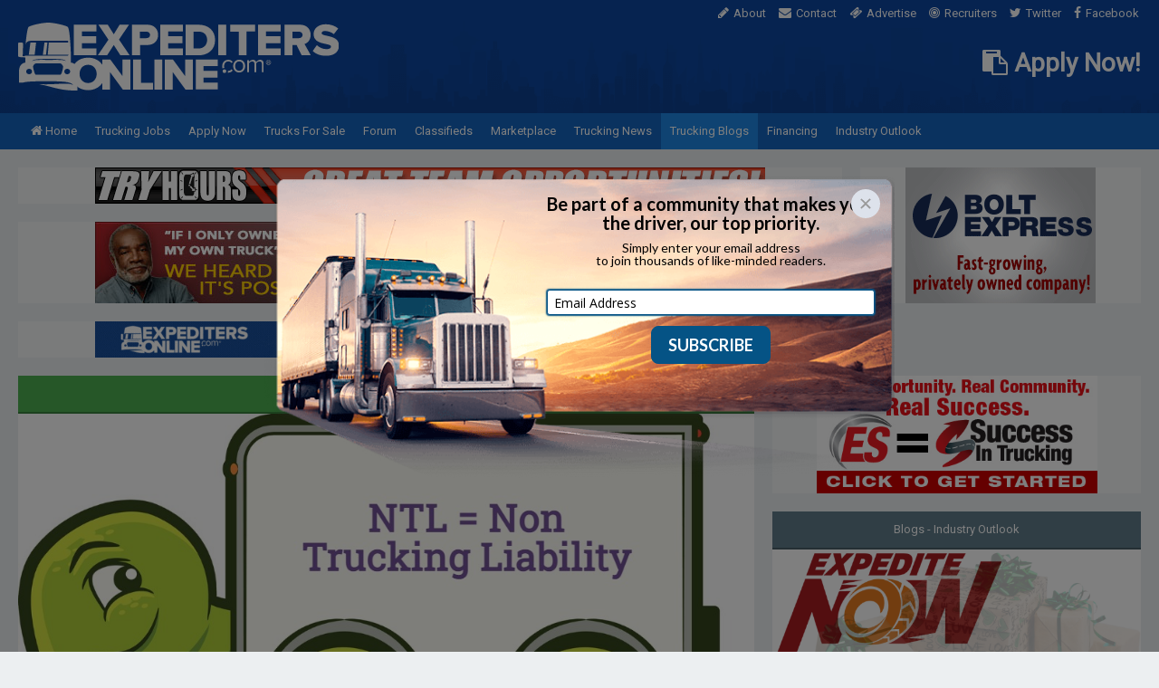

--- FILE ---
content_type: text/html; charset=UTF-8
request_url: https://www.expeditersonline.com/includes/include.jobs.php
body_size: 211
content:
<section class="widget"><h3><a href="https://www.expeditersonline.com/expedite-trucking-jobs/jobs/"><i class="fa fa-truck"></i>Expediting Jobs &amp; Opportunities</a></h3><ul><li><div class="cols"><div class="col-1-3"><figure><a href="https://www.expeditersonline.com/expedite-trucking-jobs/jobs/sprinter-van-local-s-e-michigan-bob-734-837-3990-74101.htm?utm_source=expeditersonline.com&amp;utm_medium=blogs&amp;utm_campaign=article_widget"><img src="https://www.expeditersonline.com/jobs/storage/logos/small/161659325942893.jpg" alt="On Time Express, Inc."></a></figure></div><div class="col-2-3"><a href="https://www.expeditersonline.com/expedite-trucking-jobs/jobs/sprinter-van-local-s-e-michigan-bob-734-837-3990-74101.htm?utm_source=expeditersonline.com&amp;utm_medium=blogs&amp;utm_campaign=article_widget">Sprinter van local S E Michigan Bob 734 837-3990</a><div class="description">On Time Express, Inc.</div></div></div></li><li><div class="cols"><div class="col-1-3"><figure><a href="https://www.expeditersonline.com/expedite-trucking-jobs/jobs/local-cargo-van-oo-60118.htm?utm_source=expeditersonline.com&amp;utm_medium=blogs&amp;utm_campaign=article_widget"><img src="https://www.expeditersonline.com/jobs/storage/logos/small/154057850778025.jpg" alt="Jung Express"></a></figure></div><div class="col-2-3"><a href="https://www.expeditersonline.com/expedite-trucking-jobs/jobs/local-cargo-van-oo-60118.htm?utm_source=expeditersonline.com&amp;utm_medium=blogs&amp;utm_campaign=article_widget">Local Cargo Van O/O</a><div class="description">Jung Express</div></div></div></li><li><div class="cols"><div class="col-1-3"><figure><a href="https://www.expeditersonline.com/expedite-trucking-jobs/jobs/tractor-owner-operators-wanted-74651.htm?utm_source=expeditersonline.com&amp;utm_medium=blogs&amp;utm_campaign=article_widget"><img src="https://www.expeditersonline.com/jobs/storage/logos/small/148233154046774.png" alt="Expeditus Transport"></a></figure></div><div class="col-2-3"><a href="https://www.expeditersonline.com/expedite-trucking-jobs/jobs/tractor-owner-operators-wanted-74651.htm?utm_source=expeditersonline.com&amp;utm_medium=blogs&amp;utm_campaign=article_widget">Tractor Owner Operators wanted</a><div class="description">Expeditus Transport</div></div></div></li><li><div class="cols"><div class="col-1-3"><figure><a href="https://www.expeditersonline.com/expedite-trucking-jobs/jobs/straight-truck-drivers-74654.htm?utm_source=expeditersonline.com&amp;utm_medium=blogs&amp;utm_campaign=article_widget"><img src="https://www.expeditersonline.com/jobs/storage/logos/small/161281266722506.jpg" alt="V3 Transportation"></a></figure></div><div class="col-2-3"><a href="https://www.expeditersonline.com/expedite-trucking-jobs/jobs/straight-truck-drivers-74654.htm?utm_source=expeditersonline.com&amp;utm_medium=blogs&amp;utm_campaign=article_widget">Straight Truck Drivers</a><div class="description">V3 Transportation</div></div></div></li><li><div class="cols"><div class="col-1-3"><figure><a href="https://www.expeditersonline.com/expedite-trucking-jobs/jobs/owner-operator-vans-local-in-dayton-oh-74476.htm?utm_source=expeditersonline.com&amp;utm_medium=blogs&amp;utm_campaign=article_widget"><img src="https://www.expeditersonline.com/jobs/storage/logos/small/145279153064181.jpg" alt="A Plus Expediting"></a></figure></div><div class="col-2-3"><a href="https://www.expeditersonline.com/expedite-trucking-jobs/jobs/owner-operator-vans-local-in-dayton-oh-74476.htm?utm_source=expeditersonline.com&amp;utm_medium=blogs&amp;utm_campaign=article_widget">OWNER OPERATOR VANS LOCAL IN DAYTON OH</a><div class="description">A Plus Expediting</div></div></div></li></ul></section>

--- FILE ---
content_type: text/html; charset=UTF-8
request_url: https://www.expeditersonline.com/includes/include.classifieds.php
body_size: 257
content:
<section class="widget"><h3><a href="https://www.expeditersonline.com/classifieds/"><i class="fa fa-shopping-basket"></i>Classifieds</a></h3><ul><li><div class="cols"><div class="col-1-4"><a href="https://www.expeditersonline.com/classifieds/category/201/driver-wanted/listings/27301/solo-cdl-a-driver-60cpm.htm"><figure><img src="https://www.expeditersonline.com/classifieds/storage/images/small/159408014893930.jpg" alt="159408014893930.jpg"></figure></a></div><div class="col-3-4"><a href="https://www.expeditersonline.com/classifieds/category/201/driver-wanted/listings/27301/solo-cdl-a-driver-60cpm.htm">Solo CDL-A Driver .60cpm</a><div class="description">CDL class A driver WANTED Minim 2 years of verifiable OTR experience, verifiable...</div></div></div></li><li><div class="cols"><div class="col-1-4"><a href="https://www.expeditersonline.com/classifieds/category/207/teams-wanted/listings/30758/straight-truck-solo-or-team-for-6040-contract.htm"><figure><img src="https://www.expeditersonline.com/classifieds/storage/images/small/174051022313054.png" alt="174051022313054.png"></figure></a></div><div class="col-3-4"><a href="https://www.expeditersonline.com/classifieds/category/207/teams-wanted/listings/30758/straight-truck-solo-or-team-for-6040-contract.htm">Straight Truck SOLO or Team for  60/40 Contract</a><div class="description">TEAMS or Experienced SOLO with expediting experience needed for Straight Truck P...</div></div></div></li><li><div class="cols"><div class="col-1-4"><a href="https://www.expeditersonline.com/classifieds/category/200/driver-available/listings/31478/driver-seeking-trainee1099-options-cargo-van.htm"><figure><img src="https://www.expeditersonline.com/classifieds/storage/images/small/176819554077469.jpg" alt="176819554077469.jpg"></figure></a></div><div class="col-3-4"><a href="https://www.expeditersonline.com/classifieds/category/200/driver-available/listings/31478/driver-seeking-trainee1099-options-cargo-van.htm">Driver Seeking Trainee/1099 Options (Cargo Van)</a><div class="description">Hi, I’m Gabriel — an experienced last-mile delivery driver with a strong tra...</div></div></div></li></ul></section>

--- FILE ---
content_type: text/css
request_url: https://www.expeditersonline.com/css/structure.css
body_size: -108
content:

/*body > div.wrapper {
	font-family: "Roboto", sans-serif;
	font-size: 13px;
}*/

article {
	float: left;
	
	padding: 20px 20px 0;
	width: 66.666%;
	width: calc(2/3 * 100%);
}

aside {
	float: left;
	
	padding: 20px 20px 0 0;
	width: 33.333%;
	width: calc(1/3 * 100%);
}

@media screen and (max-width: 768px) {
	
	aside {
		padding: 0 20px;
	}
	
}

article section,
aside section {
	margin-bottom: 20px;
	/*padding: 10px;*/
	padding: 20px;
	
	background-color: #fff; /* white */
}


--- FILE ---
content_type: text/css
request_url: https://www.expeditersonline.com/css/navigation.css
body_size: 65
content:

/* navigation: pages */

nav.pages {
	/*float: right;
	
	max-width: 50%;*/
	
	background-color: #cf9; /* dev */
}

nav.pages ul {
	margin: 0;
	padding: 0;
	
	list-style: none;
}

nav.pages ul:before,
nav.pages ul:after {
	display: table;
	
	clear: both;
	
	content: " ";
}

nav.pages li {
	float: left;
	
	margin: 0 5px 0 0;
	padding: 0;
}

nav.pages li:last-of-type {
	margin-right: 0;
}

nav.pages li a {
	display: block;
	
	padding: 10px;
	min-width: 40px;
	/*height: 40px;*/
	
	color: #fff; /* white */
	cursor: pointer;
	line-height: 20px;
	text-align: center;
	text-decoration: none;
	
	background-color: #00f; /* blue */
	
	transition: background-color 0.25s ease;	
}

nav.pages li a:hover {
	background-color: #00c; /* darker blue */	
}

nav.pages li.active a {
	background-color: #090; /* green */
}

nav.pages li a i.fa {
	font-size: 14px;
}

nav.pages li span {
	display: none;
}

nav.pages li.disabled {
	display: none;
	
	/*padding: 0 10px;
	height: 30px;
	
	color: #ccc; /* grey */
	/*line-height: 30px;
	text-align: center;
	
	background-color: #eee; /* light grey */
}


--- FILE ---
content_type: application/x-javascript
request_url: https://www.expeditersonline.com//ads/deliver.php?spot=14
body_size: -233
content:
document.write("<div style=\"display: block; margin: 0 auto; padding: 0; max-width: 310px;\">")
document.write("<a href=\"https://www.expeditersonline.com/ads/click.php?banner=13\" target=\"_blank\" style=\"display: block; margin: 0; padding: 0;\">")
document.write("<img src=\"https://www.expeditersonline.com/ads/storage/images/original/169109171692967.jpg\" style=\"display: block; width: 100%; height: auto;\">")
document.write("</a>")
document.write("</div>")
